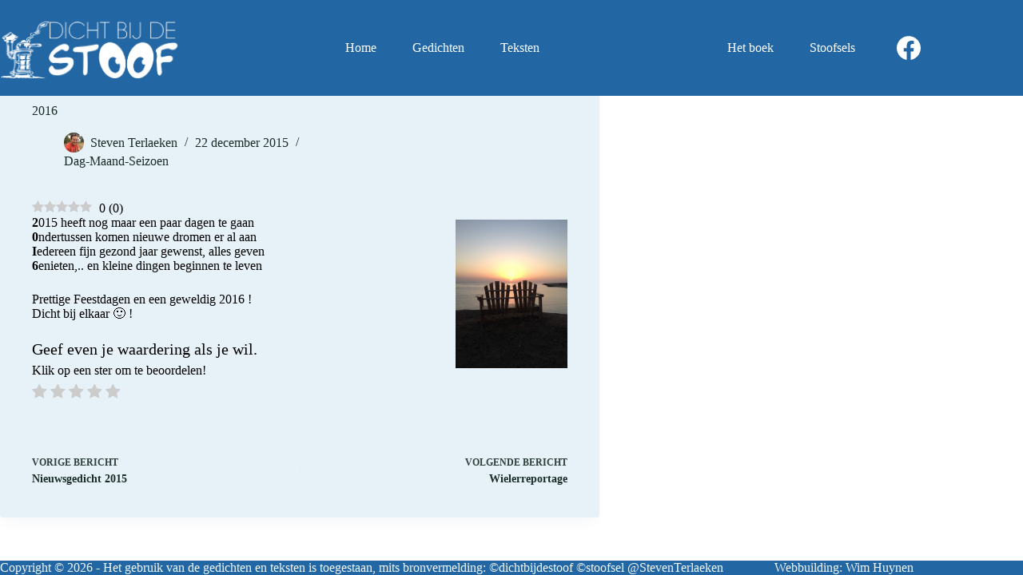

--- FILE ---
content_type: text/html; charset=UTF-8
request_url: https://www.dichtbijdestoof.be/dag-maand-seizoen/2016/
body_size: 13412
content:
<!doctype html>
<html lang="nl-NL" prefix="og: https://ogp.me/ns#">
<head>
	
	<meta charset="UTF-8">
	<meta name="viewport" content="width=device-width, initial-scale=1, maximum-scale=5, viewport-fit=cover">
	<link rel="profile" href="https://gmpg.org/xfn/11">

	<link rel="preload" href="https://www.dichtbijdestoof.be/wp-content/plugins/rate-my-post/public/css/fonts/ratemypost.ttf" type="font/ttf" as="font" crossorigin="anonymous">
<!-- Search Engine Optimization door Rank Math - https://rankmath.com/ -->
<title>2016 - Dicht bij de Stoof</title>
<meta name="description" content="2015 heeft nog maar een paar dagen te gaan 0ndertussen komen nieuwe dromen er al aan Iedereen fijn gezond jaar gewenst, alles geven 6enieten,.. en kleine"/>
<meta name="robots" content="follow, index, max-snippet:-1, max-video-preview:-1, max-image-preview:large"/>
<link rel="canonical" href="https://www.dichtbijdestoof.be/dag-maand-seizoen/2016/" />
<meta property="og:locale" content="nl_NL" />
<meta property="og:type" content="article" />
<meta property="og:title" content="2016 - Dicht bij de Stoof" />
<meta property="og:description" content="2015 heeft nog maar een paar dagen te gaan 0ndertussen komen nieuwe dromen er al aan Iedereen fijn gezond jaar gewenst, alles geven 6enieten,.. en kleine" />
<meta property="og:url" content="https://www.dichtbijdestoof.be/dag-maand-seizoen/2016/" />
<meta property="og:site_name" content="Dicht bij de Stoof" />
<meta property="article:author" content="https://www.facebook.com/steven.terlaeken" />
<meta property="article:section" content="Dag-Maand-Seizoen" />
<meta property="og:updated_time" content="2016-04-18T09:57:17+02:00" />
<meta property="og:image" content="https://www.dichtbijdestoof.be/wp-content/uploads/2015/12/IMG_3230.jpg" />
<meta property="og:image:secure_url" content="https://www.dichtbijdestoof.be/wp-content/uploads/2015/12/IMG_3230.jpg" />
<meta property="og:image:width" content="480" />
<meta property="og:image:height" content="640" />
<meta property="og:image:alt" content="2016" />
<meta property="og:image:type" content="image/jpeg" />
<meta property="article:published_time" content="2015-12-22T21:14:56+01:00" />
<meta property="article:modified_time" content="2016-04-18T09:57:17+02:00" />
<meta name="twitter:card" content="summary_large_image" />
<meta name="twitter:title" content="2016 - Dicht bij de Stoof" />
<meta name="twitter:description" content="2015 heeft nog maar een paar dagen te gaan 0ndertussen komen nieuwe dromen er al aan Iedereen fijn gezond jaar gewenst, alles geven 6enieten,.. en kleine" />
<meta name="twitter:image" content="https://www.dichtbijdestoof.be/wp-content/uploads/2015/12/IMG_3230.jpg" />
<meta name="twitter:label1" content="Geschreven door" />
<meta name="twitter:data1" content="Steven Terlaeken" />
<meta name="twitter:label2" content="Tijd om te lezen" />
<meta name="twitter:data2" content="Minder dan een minuut" />
<script type="application/ld+json" class="rank-math-schema">{"@context":"https://schema.org","@graph":[{"@type":["Person","Organization"],"@id":"https://www.dichtbijdestoof.be/#person","name":"Dicht bij de Stoof","logo":{"@type":"ImageObject","@id":"https://www.dichtbijdestoof.be/#logo","url":"https://www.dichtbijdestoof.be/wp-content/uploads/2015/06/cropped-dichtbijdestoof2.jpg","contentUrl":"https://www.dichtbijdestoof.be/wp-content/uploads/2015/06/cropped-dichtbijdestoof2.jpg","caption":"Dicht bij de Stoof","inLanguage":"nl-NL","width":"1920","height":"1652"},"image":{"@type":"ImageObject","@id":"https://www.dichtbijdestoof.be/#logo","url":"https://www.dichtbijdestoof.be/wp-content/uploads/2015/06/cropped-dichtbijdestoof2.jpg","contentUrl":"https://www.dichtbijdestoof.be/wp-content/uploads/2015/06/cropped-dichtbijdestoof2.jpg","caption":"Dicht bij de Stoof","inLanguage":"nl-NL","width":"1920","height":"1652"}},{"@type":"WebSite","@id":"https://www.dichtbijdestoof.be/#website","url":"https://www.dichtbijdestoof.be","name":"Dicht bij de Stoof","publisher":{"@id":"https://www.dichtbijdestoof.be/#person"},"inLanguage":"nl-NL"},{"@type":"ImageObject","@id":"https://www.dichtbijdestoof.be/wp-content/uploads/2015/12/IMG_3230-225x300.jpg","url":"https://www.dichtbijdestoof.be/wp-content/uploads/2015/12/IMG_3230-225x300.jpg","width":"200","height":"200","inLanguage":"nl-NL"},{"@type":"BreadcrumbList","@id":"https://www.dichtbijdestoof.be/dag-maand-seizoen/2016/#breadcrumb","itemListElement":[{"@type":"ListItem","position":"1","item":{"@id":"https://www.dichtbijdestoof.be","name":"Home"}},{"@type":"ListItem","position":"2","item":{"@id":"https://www.dichtbijdestoof.be/category/dag-maand-seizoen/","name":"Dag-Maand-Seizoen"}},{"@type":"ListItem","position":"3","item":{"@id":"https://www.dichtbijdestoof.be/dag-maand-seizoen/2016/","name":"2016"}}]},{"@type":"WebPage","@id":"https://www.dichtbijdestoof.be/dag-maand-seizoen/2016/#webpage","url":"https://www.dichtbijdestoof.be/dag-maand-seizoen/2016/","name":"2016 - Dicht bij de Stoof","datePublished":"2015-12-22T21:14:56+01:00","dateModified":"2016-04-18T09:57:17+02:00","isPartOf":{"@id":"https://www.dichtbijdestoof.be/#website"},"primaryImageOfPage":{"@id":"https://www.dichtbijdestoof.be/wp-content/uploads/2015/12/IMG_3230-225x300.jpg"},"inLanguage":"nl-NL","breadcrumb":{"@id":"https://www.dichtbijdestoof.be/dag-maand-seizoen/2016/#breadcrumb"}},{"@type":"Person","@id":"https://www.dichtbijdestoof.be/dag-maand-seizoen/2016/#author","name":"Steven Terlaeken","image":{"@type":"ImageObject","@id":"https://secure.gravatar.com/avatar/e7af7b504796c7aef8ac896e7f8eb08e9c0f1fca4e4936a657487b8a0fe3f277?s=96&amp;d=mm&amp;r=g","url":"https://secure.gravatar.com/avatar/e7af7b504796c7aef8ac896e7f8eb08e9c0f1fca4e4936a657487b8a0fe3f277?s=96&amp;d=mm&amp;r=g","caption":"Steven Terlaeken","inLanguage":"nl-NL"},"sameAs":["https://www.facebook.com/steven.terlaeken"]},{"@type":"BlogPosting","headline":"2016 - Dicht bij de Stoof","datePublished":"2015-12-22T21:14:56+01:00","dateModified":"2016-04-18T09:57:17+02:00","articleSection":"Dag-Maand-Seizoen","author":{"@id":"https://www.dichtbijdestoof.be/dag-maand-seizoen/2016/#author","name":"Steven Terlaeken"},"publisher":{"@id":"https://www.dichtbijdestoof.be/#person"},"description":"2015 heeft nog maar een paar dagen te gaan 0ndertussen komen nieuwe dromen er al aan Iedereen fijn gezond jaar gewenst, alles geven 6enieten,.. en kleine","name":"2016 - Dicht bij de Stoof","@id":"https://www.dichtbijdestoof.be/dag-maand-seizoen/2016/#richSnippet","isPartOf":{"@id":"https://www.dichtbijdestoof.be/dag-maand-seizoen/2016/#webpage"},"image":{"@id":"https://www.dichtbijdestoof.be/wp-content/uploads/2015/12/IMG_3230-225x300.jpg"},"inLanguage":"nl-NL","mainEntityOfPage":{"@id":"https://www.dichtbijdestoof.be/dag-maand-seizoen/2016/#webpage"}}]}</script>
<!-- /Rank Math WordPress SEO plugin -->

<link rel='dns-prefetch' href='//www.googletagmanager.com' />
<link rel="alternate" type="application/rss+xml" title="Dicht bij de Stoof &raquo; feed" href="https://www.dichtbijdestoof.be/feed/" />
<link rel="alternate" type="application/rss+xml" title="Dicht bij de Stoof &raquo; reacties feed" href="https://www.dichtbijdestoof.be/comments/feed/" />
<link rel="alternate" title="oEmbed (JSON)" type="application/json+oembed" href="https://www.dichtbijdestoof.be/wp-json/oembed/1.0/embed?url=https%3A%2F%2Fwww.dichtbijdestoof.be%2Fdag-maand-seizoen%2F2016%2F" />
<link rel="alternate" title="oEmbed (XML)" type="text/xml+oembed" href="https://www.dichtbijdestoof.be/wp-json/oembed/1.0/embed?url=https%3A%2F%2Fwww.dichtbijdestoof.be%2Fdag-maand-seizoen%2F2016%2F&#038;format=xml" />
<style id='wp-img-auto-sizes-contain-inline-css'>
img:is([sizes=auto i],[sizes^="auto," i]){contain-intrinsic-size:3000px 1500px}
/*# sourceURL=wp-img-auto-sizes-contain-inline-css */
</style>
<style id='global-styles-inline-css'>
:root{--wp--preset--aspect-ratio--square: 1;--wp--preset--aspect-ratio--4-3: 4/3;--wp--preset--aspect-ratio--3-4: 3/4;--wp--preset--aspect-ratio--3-2: 3/2;--wp--preset--aspect-ratio--2-3: 2/3;--wp--preset--aspect-ratio--16-9: 16/9;--wp--preset--aspect-ratio--9-16: 9/16;--wp--preset--color--black: #000000;--wp--preset--color--cyan-bluish-gray: #abb8c3;--wp--preset--color--white: #ffffff;--wp--preset--color--pale-pink: #f78da7;--wp--preset--color--vivid-red: #cf2e2e;--wp--preset--color--luminous-vivid-orange: #ff6900;--wp--preset--color--luminous-vivid-amber: #fcb900;--wp--preset--color--light-green-cyan: #7bdcb5;--wp--preset--color--vivid-green-cyan: #00d084;--wp--preset--color--pale-cyan-blue: #8ed1fc;--wp--preset--color--vivid-cyan-blue: #0693e3;--wp--preset--color--vivid-purple: #9b51e0;--wp--preset--color--palette-color-1: var(--theme-palette-color-1, #007f5f);--wp--preset--color--palette-color-2: var(--theme-palette-color-2, #55a630);--wp--preset--color--palette-color-3: var(--theme-palette-color-3, #365951);--wp--preset--color--palette-color-4: var(--theme-palette-color-4, #192c27);--wp--preset--color--palette-color-5: var(--theme-palette-color-5, #E6F0EE);--wp--preset--color--palette-color-6: var(--theme-palette-color-6, #F2F7F6);--wp--preset--color--palette-color-7: var(--theme-palette-color-7, #FBFCFC);--wp--preset--color--palette-color-8: var(--theme-palette-color-8, #ffffff);--wp--preset--gradient--vivid-cyan-blue-to-vivid-purple: linear-gradient(135deg,rgb(6,147,227) 0%,rgb(155,81,224) 100%);--wp--preset--gradient--light-green-cyan-to-vivid-green-cyan: linear-gradient(135deg,rgb(122,220,180) 0%,rgb(0,208,130) 100%);--wp--preset--gradient--luminous-vivid-amber-to-luminous-vivid-orange: linear-gradient(135deg,rgb(252,185,0) 0%,rgb(255,105,0) 100%);--wp--preset--gradient--luminous-vivid-orange-to-vivid-red: linear-gradient(135deg,rgb(255,105,0) 0%,rgb(207,46,46) 100%);--wp--preset--gradient--very-light-gray-to-cyan-bluish-gray: linear-gradient(135deg,rgb(238,238,238) 0%,rgb(169,184,195) 100%);--wp--preset--gradient--cool-to-warm-spectrum: linear-gradient(135deg,rgb(74,234,220) 0%,rgb(151,120,209) 20%,rgb(207,42,186) 40%,rgb(238,44,130) 60%,rgb(251,105,98) 80%,rgb(254,248,76) 100%);--wp--preset--gradient--blush-light-purple: linear-gradient(135deg,rgb(255,206,236) 0%,rgb(152,150,240) 100%);--wp--preset--gradient--blush-bordeaux: linear-gradient(135deg,rgb(254,205,165) 0%,rgb(254,45,45) 50%,rgb(107,0,62) 100%);--wp--preset--gradient--luminous-dusk: linear-gradient(135deg,rgb(255,203,112) 0%,rgb(199,81,192) 50%,rgb(65,88,208) 100%);--wp--preset--gradient--pale-ocean: linear-gradient(135deg,rgb(255,245,203) 0%,rgb(182,227,212) 50%,rgb(51,167,181) 100%);--wp--preset--gradient--electric-grass: linear-gradient(135deg,rgb(202,248,128) 0%,rgb(113,206,126) 100%);--wp--preset--gradient--midnight: linear-gradient(135deg,rgb(2,3,129) 0%,rgb(40,116,252) 100%);--wp--preset--gradient--juicy-peach: linear-gradient(to right, #ffecd2 0%, #fcb69f 100%);--wp--preset--gradient--young-passion: linear-gradient(to right, #ff8177 0%, #ff867a 0%, #ff8c7f 21%, #f99185 52%, #cf556c 78%, #b12a5b 100%);--wp--preset--gradient--true-sunset: linear-gradient(to right, #fa709a 0%, #fee140 100%);--wp--preset--gradient--morpheus-den: linear-gradient(to top, #30cfd0 0%, #330867 100%);--wp--preset--gradient--plum-plate: linear-gradient(135deg, #667eea 0%, #764ba2 100%);--wp--preset--gradient--aqua-splash: linear-gradient(15deg, #13547a 0%, #80d0c7 100%);--wp--preset--gradient--love-kiss: linear-gradient(to top, #ff0844 0%, #ffb199 100%);--wp--preset--gradient--new-retrowave: linear-gradient(to top, #3b41c5 0%, #a981bb 49%, #ffc8a9 100%);--wp--preset--gradient--plum-bath: linear-gradient(to top, #cc208e 0%, #6713d2 100%);--wp--preset--gradient--high-flight: linear-gradient(to right, #0acffe 0%, #495aff 100%);--wp--preset--gradient--teen-party: linear-gradient(-225deg, #FF057C 0%, #8D0B93 50%, #321575 100%);--wp--preset--gradient--fabled-sunset: linear-gradient(-225deg, #231557 0%, #44107A 29%, #FF1361 67%, #FFF800 100%);--wp--preset--gradient--arielle-smile: radial-gradient(circle 248px at center, #16d9e3 0%, #30c7ec 47%, #46aef7 100%);--wp--preset--gradient--itmeo-branding: linear-gradient(180deg, #2af598 0%, #009efd 100%);--wp--preset--gradient--deep-blue: linear-gradient(to right, #6a11cb 0%, #2575fc 100%);--wp--preset--gradient--strong-bliss: linear-gradient(to right, #f78ca0 0%, #f9748f 19%, #fd868c 60%, #fe9a8b 100%);--wp--preset--gradient--sweet-period: linear-gradient(to top, #3f51b1 0%, #5a55ae 13%, #7b5fac 25%, #8f6aae 38%, #a86aa4 50%, #cc6b8e 62%, #f18271 75%, #f3a469 87%, #f7c978 100%);--wp--preset--gradient--purple-division: linear-gradient(to top, #7028e4 0%, #e5b2ca 100%);--wp--preset--gradient--cold-evening: linear-gradient(to top, #0c3483 0%, #a2b6df 100%, #6b8cce 100%, #a2b6df 100%);--wp--preset--gradient--mountain-rock: linear-gradient(to right, #868f96 0%, #596164 100%);--wp--preset--gradient--desert-hump: linear-gradient(to top, #c79081 0%, #dfa579 100%);--wp--preset--gradient--ethernal-constance: linear-gradient(to top, #09203f 0%, #537895 100%);--wp--preset--gradient--happy-memories: linear-gradient(-60deg, #ff5858 0%, #f09819 100%);--wp--preset--gradient--grown-early: linear-gradient(to top, #0ba360 0%, #3cba92 100%);--wp--preset--gradient--morning-salad: linear-gradient(-225deg, #B7F8DB 0%, #50A7C2 100%);--wp--preset--gradient--night-call: linear-gradient(-225deg, #AC32E4 0%, #7918F2 48%, #4801FF 100%);--wp--preset--gradient--mind-crawl: linear-gradient(-225deg, #473B7B 0%, #3584A7 51%, #30D2BE 100%);--wp--preset--gradient--angel-care: linear-gradient(-225deg, #FFE29F 0%, #FFA99F 48%, #FF719A 100%);--wp--preset--gradient--juicy-cake: linear-gradient(to top, #e14fad 0%, #f9d423 100%);--wp--preset--gradient--rich-metal: linear-gradient(to right, #d7d2cc 0%, #304352 100%);--wp--preset--gradient--mole-hall: linear-gradient(-20deg, #616161 0%, #9bc5c3 100%);--wp--preset--gradient--cloudy-knoxville: linear-gradient(120deg, #fdfbfb 0%, #ebedee 100%);--wp--preset--gradient--soft-grass: linear-gradient(to top, #c1dfc4 0%, #deecdd 100%);--wp--preset--gradient--saint-petersburg: linear-gradient(135deg, #f5f7fa 0%, #c3cfe2 100%);--wp--preset--gradient--everlasting-sky: linear-gradient(135deg, #fdfcfb 0%, #e2d1c3 100%);--wp--preset--gradient--kind-steel: linear-gradient(-20deg, #e9defa 0%, #fbfcdb 100%);--wp--preset--gradient--over-sun: linear-gradient(60deg, #abecd6 0%, #fbed96 100%);--wp--preset--gradient--premium-white: linear-gradient(to top, #d5d4d0 0%, #d5d4d0 1%, #eeeeec 31%, #efeeec 75%, #e9e9e7 100%);--wp--preset--gradient--clean-mirror: linear-gradient(45deg, #93a5cf 0%, #e4efe9 100%);--wp--preset--gradient--wild-apple: linear-gradient(to top, #d299c2 0%, #fef9d7 100%);--wp--preset--gradient--snow-again: linear-gradient(to top, #e6e9f0 0%, #eef1f5 100%);--wp--preset--gradient--confident-cloud: linear-gradient(to top, #dad4ec 0%, #dad4ec 1%, #f3e7e9 100%);--wp--preset--gradient--glass-water: linear-gradient(to top, #dfe9f3 0%, white 100%);--wp--preset--gradient--perfect-white: linear-gradient(-225deg, #E3FDF5 0%, #FFE6FA 100%);--wp--preset--font-size--small: 13px;--wp--preset--font-size--medium: 20px;--wp--preset--font-size--large: clamp(22px, 1.375rem + ((1vw - 3.2px) * 0.625), 30px);--wp--preset--font-size--x-large: clamp(30px, 1.875rem + ((1vw - 3.2px) * 1.563), 50px);--wp--preset--font-size--xx-large: clamp(45px, 2.813rem + ((1vw - 3.2px) * 2.734), 80px);--wp--preset--spacing--20: 0.44rem;--wp--preset--spacing--30: 0.67rem;--wp--preset--spacing--40: 1rem;--wp--preset--spacing--50: 1.5rem;--wp--preset--spacing--60: 2.25rem;--wp--preset--spacing--70: 3.38rem;--wp--preset--spacing--80: 5.06rem;--wp--preset--shadow--natural: 6px 6px 9px rgba(0, 0, 0, 0.2);--wp--preset--shadow--deep: 12px 12px 50px rgba(0, 0, 0, 0.4);--wp--preset--shadow--sharp: 6px 6px 0px rgba(0, 0, 0, 0.2);--wp--preset--shadow--outlined: 6px 6px 0px -3px rgb(255, 255, 255), 6px 6px rgb(0, 0, 0);--wp--preset--shadow--crisp: 6px 6px 0px rgb(0, 0, 0);}:root { --wp--style--global--content-size: var(--theme-block-max-width);--wp--style--global--wide-size: var(--theme-block-wide-max-width); }:where(body) { margin: 0; }.wp-site-blocks > .alignleft { float: left; margin-right: 2em; }.wp-site-blocks > .alignright { float: right; margin-left: 2em; }.wp-site-blocks > .aligncenter { justify-content: center; margin-left: auto; margin-right: auto; }:where(.wp-site-blocks) > * { margin-block-start: var(--theme-content-spacing); margin-block-end: 0; }:where(.wp-site-blocks) > :first-child { margin-block-start: 0; }:where(.wp-site-blocks) > :last-child { margin-block-end: 0; }:root { --wp--style--block-gap: var(--theme-content-spacing); }:root :where(.is-layout-flow) > :first-child{margin-block-start: 0;}:root :where(.is-layout-flow) > :last-child{margin-block-end: 0;}:root :where(.is-layout-flow) > *{margin-block-start: var(--theme-content-spacing);margin-block-end: 0;}:root :where(.is-layout-constrained) > :first-child{margin-block-start: 0;}:root :where(.is-layout-constrained) > :last-child{margin-block-end: 0;}:root :where(.is-layout-constrained) > *{margin-block-start: var(--theme-content-spacing);margin-block-end: 0;}:root :where(.is-layout-flex){gap: var(--theme-content-spacing);}:root :where(.is-layout-grid){gap: var(--theme-content-spacing);}.is-layout-flow > .alignleft{float: left;margin-inline-start: 0;margin-inline-end: 2em;}.is-layout-flow > .alignright{float: right;margin-inline-start: 2em;margin-inline-end: 0;}.is-layout-flow > .aligncenter{margin-left: auto !important;margin-right: auto !important;}.is-layout-constrained > .alignleft{float: left;margin-inline-start: 0;margin-inline-end: 2em;}.is-layout-constrained > .alignright{float: right;margin-inline-start: 2em;margin-inline-end: 0;}.is-layout-constrained > .aligncenter{margin-left: auto !important;margin-right: auto !important;}.is-layout-constrained > :where(:not(.alignleft):not(.alignright):not(.alignfull)){max-width: var(--wp--style--global--content-size);margin-left: auto !important;margin-right: auto !important;}.is-layout-constrained > .alignwide{max-width: var(--wp--style--global--wide-size);}body .is-layout-flex{display: flex;}.is-layout-flex{flex-wrap: wrap;align-items: center;}.is-layout-flex > :is(*, div){margin: 0;}body .is-layout-grid{display: grid;}.is-layout-grid > :is(*, div){margin: 0;}body{padding-top: 0px;padding-right: 0px;padding-bottom: 0px;padding-left: 0px;}:root :where(.wp-element-button, .wp-block-button__link){font-style: inherit;font-weight: inherit;letter-spacing: inherit;text-transform: inherit;}.has-black-color{color: var(--wp--preset--color--black) !important;}.has-cyan-bluish-gray-color{color: var(--wp--preset--color--cyan-bluish-gray) !important;}.has-white-color{color: var(--wp--preset--color--white) !important;}.has-pale-pink-color{color: var(--wp--preset--color--pale-pink) !important;}.has-vivid-red-color{color: var(--wp--preset--color--vivid-red) !important;}.has-luminous-vivid-orange-color{color: var(--wp--preset--color--luminous-vivid-orange) !important;}.has-luminous-vivid-amber-color{color: var(--wp--preset--color--luminous-vivid-amber) !important;}.has-light-green-cyan-color{color: var(--wp--preset--color--light-green-cyan) !important;}.has-vivid-green-cyan-color{color: var(--wp--preset--color--vivid-green-cyan) !important;}.has-pale-cyan-blue-color{color: var(--wp--preset--color--pale-cyan-blue) !important;}.has-vivid-cyan-blue-color{color: var(--wp--preset--color--vivid-cyan-blue) !important;}.has-vivid-purple-color{color: var(--wp--preset--color--vivid-purple) !important;}.has-palette-color-1-color{color: var(--wp--preset--color--palette-color-1) !important;}.has-palette-color-2-color{color: var(--wp--preset--color--palette-color-2) !important;}.has-palette-color-3-color{color: var(--wp--preset--color--palette-color-3) !important;}.has-palette-color-4-color{color: var(--wp--preset--color--palette-color-4) !important;}.has-palette-color-5-color{color: var(--wp--preset--color--palette-color-5) !important;}.has-palette-color-6-color{color: var(--wp--preset--color--palette-color-6) !important;}.has-palette-color-7-color{color: var(--wp--preset--color--palette-color-7) !important;}.has-palette-color-8-color{color: var(--wp--preset--color--palette-color-8) !important;}.has-black-background-color{background-color: var(--wp--preset--color--black) !important;}.has-cyan-bluish-gray-background-color{background-color: var(--wp--preset--color--cyan-bluish-gray) !important;}.has-white-background-color{background-color: var(--wp--preset--color--white) !important;}.has-pale-pink-background-color{background-color: var(--wp--preset--color--pale-pink) !important;}.has-vivid-red-background-color{background-color: var(--wp--preset--color--vivid-red) !important;}.has-luminous-vivid-orange-background-color{background-color: var(--wp--preset--color--luminous-vivid-orange) !important;}.has-luminous-vivid-amber-background-color{background-color: var(--wp--preset--color--luminous-vivid-amber) !important;}.has-light-green-cyan-background-color{background-color: var(--wp--preset--color--light-green-cyan) !important;}.has-vivid-green-cyan-background-color{background-color: var(--wp--preset--color--vivid-green-cyan) !important;}.has-pale-cyan-blue-background-color{background-color: var(--wp--preset--color--pale-cyan-blue) !important;}.has-vivid-cyan-blue-background-color{background-color: var(--wp--preset--color--vivid-cyan-blue) !important;}.has-vivid-purple-background-color{background-color: var(--wp--preset--color--vivid-purple) !important;}.has-palette-color-1-background-color{background-color: var(--wp--preset--color--palette-color-1) !important;}.has-palette-color-2-background-color{background-color: var(--wp--preset--color--palette-color-2) !important;}.has-palette-color-3-background-color{background-color: var(--wp--preset--color--palette-color-3) !important;}.has-palette-color-4-background-color{background-color: var(--wp--preset--color--palette-color-4) !important;}.has-palette-color-5-background-color{background-color: var(--wp--preset--color--palette-color-5) !important;}.has-palette-color-6-background-color{background-color: var(--wp--preset--color--palette-color-6) !important;}.has-palette-color-7-background-color{background-color: var(--wp--preset--color--palette-color-7) !important;}.has-palette-color-8-background-color{background-color: var(--wp--preset--color--palette-color-8) !important;}.has-black-border-color{border-color: var(--wp--preset--color--black) !important;}.has-cyan-bluish-gray-border-color{border-color: var(--wp--preset--color--cyan-bluish-gray) !important;}.has-white-border-color{border-color: var(--wp--preset--color--white) !important;}.has-pale-pink-border-color{border-color: var(--wp--preset--color--pale-pink) !important;}.has-vivid-red-border-color{border-color: var(--wp--preset--color--vivid-red) !important;}.has-luminous-vivid-orange-border-color{border-color: var(--wp--preset--color--luminous-vivid-orange) !important;}.has-luminous-vivid-amber-border-color{border-color: var(--wp--preset--color--luminous-vivid-amber) !important;}.has-light-green-cyan-border-color{border-color: var(--wp--preset--color--light-green-cyan) !important;}.has-vivid-green-cyan-border-color{border-color: var(--wp--preset--color--vivid-green-cyan) !important;}.has-pale-cyan-blue-border-color{border-color: var(--wp--preset--color--pale-cyan-blue) !important;}.has-vivid-cyan-blue-border-color{border-color: var(--wp--preset--color--vivid-cyan-blue) !important;}.has-vivid-purple-border-color{border-color: var(--wp--preset--color--vivid-purple) !important;}.has-palette-color-1-border-color{border-color: var(--wp--preset--color--palette-color-1) !important;}.has-palette-color-2-border-color{border-color: var(--wp--preset--color--palette-color-2) !important;}.has-palette-color-3-border-color{border-color: var(--wp--preset--color--palette-color-3) !important;}.has-palette-color-4-border-color{border-color: var(--wp--preset--color--palette-color-4) !important;}.has-palette-color-5-border-color{border-color: var(--wp--preset--color--palette-color-5) !important;}.has-palette-color-6-border-color{border-color: var(--wp--preset--color--palette-color-6) !important;}.has-palette-color-7-border-color{border-color: var(--wp--preset--color--palette-color-7) !important;}.has-palette-color-8-border-color{border-color: var(--wp--preset--color--palette-color-8) !important;}.has-vivid-cyan-blue-to-vivid-purple-gradient-background{background: var(--wp--preset--gradient--vivid-cyan-blue-to-vivid-purple) !important;}.has-light-green-cyan-to-vivid-green-cyan-gradient-background{background: var(--wp--preset--gradient--light-green-cyan-to-vivid-green-cyan) !important;}.has-luminous-vivid-amber-to-luminous-vivid-orange-gradient-background{background: var(--wp--preset--gradient--luminous-vivid-amber-to-luminous-vivid-orange) !important;}.has-luminous-vivid-orange-to-vivid-red-gradient-background{background: var(--wp--preset--gradient--luminous-vivid-orange-to-vivid-red) !important;}.has-very-light-gray-to-cyan-bluish-gray-gradient-background{background: var(--wp--preset--gradient--very-light-gray-to-cyan-bluish-gray) !important;}.has-cool-to-warm-spectrum-gradient-background{background: var(--wp--preset--gradient--cool-to-warm-spectrum) !important;}.has-blush-light-purple-gradient-background{background: var(--wp--preset--gradient--blush-light-purple) !important;}.has-blush-bordeaux-gradient-background{background: var(--wp--preset--gradient--blush-bordeaux) !important;}.has-luminous-dusk-gradient-background{background: var(--wp--preset--gradient--luminous-dusk) !important;}.has-pale-ocean-gradient-background{background: var(--wp--preset--gradient--pale-ocean) !important;}.has-electric-grass-gradient-background{background: var(--wp--preset--gradient--electric-grass) !important;}.has-midnight-gradient-background{background: var(--wp--preset--gradient--midnight) !important;}.has-juicy-peach-gradient-background{background: var(--wp--preset--gradient--juicy-peach) !important;}.has-young-passion-gradient-background{background: var(--wp--preset--gradient--young-passion) !important;}.has-true-sunset-gradient-background{background: var(--wp--preset--gradient--true-sunset) !important;}.has-morpheus-den-gradient-background{background: var(--wp--preset--gradient--morpheus-den) !important;}.has-plum-plate-gradient-background{background: var(--wp--preset--gradient--plum-plate) !important;}.has-aqua-splash-gradient-background{background: var(--wp--preset--gradient--aqua-splash) !important;}.has-love-kiss-gradient-background{background: var(--wp--preset--gradient--love-kiss) !important;}.has-new-retrowave-gradient-background{background: var(--wp--preset--gradient--new-retrowave) !important;}.has-plum-bath-gradient-background{background: var(--wp--preset--gradient--plum-bath) !important;}.has-high-flight-gradient-background{background: var(--wp--preset--gradient--high-flight) !important;}.has-teen-party-gradient-background{background: var(--wp--preset--gradient--teen-party) !important;}.has-fabled-sunset-gradient-background{background: var(--wp--preset--gradient--fabled-sunset) !important;}.has-arielle-smile-gradient-background{background: var(--wp--preset--gradient--arielle-smile) !important;}.has-itmeo-branding-gradient-background{background: var(--wp--preset--gradient--itmeo-branding) !important;}.has-deep-blue-gradient-background{background: var(--wp--preset--gradient--deep-blue) !important;}.has-strong-bliss-gradient-background{background: var(--wp--preset--gradient--strong-bliss) !important;}.has-sweet-period-gradient-background{background: var(--wp--preset--gradient--sweet-period) !important;}.has-purple-division-gradient-background{background: var(--wp--preset--gradient--purple-division) !important;}.has-cold-evening-gradient-background{background: var(--wp--preset--gradient--cold-evening) !important;}.has-mountain-rock-gradient-background{background: var(--wp--preset--gradient--mountain-rock) !important;}.has-desert-hump-gradient-background{background: var(--wp--preset--gradient--desert-hump) !important;}.has-ethernal-constance-gradient-background{background: var(--wp--preset--gradient--ethernal-constance) !important;}.has-happy-memories-gradient-background{background: var(--wp--preset--gradient--happy-memories) !important;}.has-grown-early-gradient-background{background: var(--wp--preset--gradient--grown-early) !important;}.has-morning-salad-gradient-background{background: var(--wp--preset--gradient--morning-salad) !important;}.has-night-call-gradient-background{background: var(--wp--preset--gradient--night-call) !important;}.has-mind-crawl-gradient-background{background: var(--wp--preset--gradient--mind-crawl) !important;}.has-angel-care-gradient-background{background: var(--wp--preset--gradient--angel-care) !important;}.has-juicy-cake-gradient-background{background: var(--wp--preset--gradient--juicy-cake) !important;}.has-rich-metal-gradient-background{background: var(--wp--preset--gradient--rich-metal) !important;}.has-mole-hall-gradient-background{background: var(--wp--preset--gradient--mole-hall) !important;}.has-cloudy-knoxville-gradient-background{background: var(--wp--preset--gradient--cloudy-knoxville) !important;}.has-soft-grass-gradient-background{background: var(--wp--preset--gradient--soft-grass) !important;}.has-saint-petersburg-gradient-background{background: var(--wp--preset--gradient--saint-petersburg) !important;}.has-everlasting-sky-gradient-background{background: var(--wp--preset--gradient--everlasting-sky) !important;}.has-kind-steel-gradient-background{background: var(--wp--preset--gradient--kind-steel) !important;}.has-over-sun-gradient-background{background: var(--wp--preset--gradient--over-sun) !important;}.has-premium-white-gradient-background{background: var(--wp--preset--gradient--premium-white) !important;}.has-clean-mirror-gradient-background{background: var(--wp--preset--gradient--clean-mirror) !important;}.has-wild-apple-gradient-background{background: var(--wp--preset--gradient--wild-apple) !important;}.has-snow-again-gradient-background{background: var(--wp--preset--gradient--snow-again) !important;}.has-confident-cloud-gradient-background{background: var(--wp--preset--gradient--confident-cloud) !important;}.has-glass-water-gradient-background{background: var(--wp--preset--gradient--glass-water) !important;}.has-perfect-white-gradient-background{background: var(--wp--preset--gradient--perfect-white) !important;}.has-small-font-size{font-size: var(--wp--preset--font-size--small) !important;}.has-medium-font-size{font-size: var(--wp--preset--font-size--medium) !important;}.has-large-font-size{font-size: var(--wp--preset--font-size--large) !important;}.has-x-large-font-size{font-size: var(--wp--preset--font-size--x-large) !important;}.has-xx-large-font-size{font-size: var(--wp--preset--font-size--xx-large) !important;}
:root :where(.wp-block-pullquote){font-size: clamp(0.984em, 0.984rem + ((1vw - 0.2em) * 0.645), 1.5em);line-height: 1.6;}
/*# sourceURL=global-styles-inline-css */
</style>
<link rel='stylesheet' id='wpo_min-header-0-css' href='https://www.dichtbijdestoof.be/wp-content/cache/wpo-minify/1768605893/assets/wpo-minify-header-4e534e94.min.css' media='all' />

<!-- Google tag (gtag.js) snippet toegevoegd door Site Kit -->
<!-- Google Analytics snippet toegevoegd door Site Kit -->
<script src="https://www.googletagmanager.com/gtag/js?id=GT-PBNXJBR5" id="google_gtagjs-js" async></script>
<script id="google_gtagjs-js-after">
window.dataLayer = window.dataLayer || [];function gtag(){dataLayer.push(arguments);}
gtag("set","linker",{"domains":["www.dichtbijdestoof.be"]});
gtag("js", new Date());
gtag("set", "developer_id.dZTNiMT", true);
gtag("config", "GT-PBNXJBR5");
 window._googlesitekit = window._googlesitekit || {}; window._googlesitekit.throttledEvents = []; window._googlesitekit.gtagEvent = (name, data) => { var key = JSON.stringify( { name, data } ); if ( !! window._googlesitekit.throttledEvents[ key ] ) { return; } window._googlesitekit.throttledEvents[ key ] = true; setTimeout( () => { delete window._googlesitekit.throttledEvents[ key ]; }, 5 ); gtag( "event", name, { ...data, event_source: "site-kit" } ); }; 
//# sourceURL=google_gtagjs-js-after
</script>
<link rel="https://api.w.org/" href="https://www.dichtbijdestoof.be/wp-json/" /><link rel="alternate" title="JSON" type="application/json" href="https://www.dichtbijdestoof.be/wp-json/wp/v2/posts/1201" /><meta name="generator" content="Site Kit by Google 1.170.0" /><style>[class*=" icon-oc-"],[class^=icon-oc-]{speak:none;font-style:normal;font-weight:400;font-variant:normal;text-transform:none;line-height:1;-webkit-font-smoothing:antialiased;-moz-osx-font-smoothing:grayscale}.icon-oc-one-com-white-32px-fill:before{content:"901"}.icon-oc-one-com:before{content:"900"}#one-com-icon,.toplevel_page_onecom-wp .wp-menu-image{speak:none;display:flex;align-items:center;justify-content:center;text-transform:none;line-height:1;-webkit-font-smoothing:antialiased;-moz-osx-font-smoothing:grayscale}.onecom-wp-admin-bar-item>a,.toplevel_page_onecom-wp>.wp-menu-name{font-size:16px;font-weight:400;line-height:1}.toplevel_page_onecom-wp>.wp-menu-name img{width:69px;height:9px;}.wp-submenu-wrap.wp-submenu>.wp-submenu-head>img{width:88px;height:auto}.onecom-wp-admin-bar-item>a img{height:7px!important}.onecom-wp-admin-bar-item>a img,.toplevel_page_onecom-wp>.wp-menu-name img{opacity:.8}.onecom-wp-admin-bar-item.hover>a img,.toplevel_page_onecom-wp.wp-has-current-submenu>.wp-menu-name img,li.opensub>a.toplevel_page_onecom-wp>.wp-menu-name img{opacity:1}#one-com-icon:before,.onecom-wp-admin-bar-item>a:before,.toplevel_page_onecom-wp>.wp-menu-image:before{content:'';position:static!important;background-color:rgba(240,245,250,.4);border-radius:102px;width:18px;height:18px;padding:0!important}.onecom-wp-admin-bar-item>a:before{width:14px;height:14px}.onecom-wp-admin-bar-item.hover>a:before,.toplevel_page_onecom-wp.opensub>a>.wp-menu-image:before,.toplevel_page_onecom-wp.wp-has-current-submenu>.wp-menu-image:before{background-color:#76b82a}.onecom-wp-admin-bar-item>a{display:inline-flex!important;align-items:center;justify-content:center}#one-com-logo-wrapper{font-size:4em}#one-com-icon{vertical-align:middle}.imagify-welcome{display:none !important;}</style><noscript><link rel='stylesheet' href='https://www.dichtbijdestoof.be/wp-content/themes/blocksy/static/bundle/no-scripts.min.css' type='text/css'></noscript>
<style id="ct-main-styles-inline-css">[data-header*="type-1"] {--has-transparent-header:1;}</style>
<meta name="generator" content="Elementor 3.34.1; features: e_font_icon_svg, additional_custom_breakpoints; settings: css_print_method-external, google_font-enabled, font_display-swap">
			<style>
				.e-con.e-parent:nth-of-type(n+4):not(.e-lazyloaded):not(.e-no-lazyload),
				.e-con.e-parent:nth-of-type(n+4):not(.e-lazyloaded):not(.e-no-lazyload) * {
					background-image: none !important;
				}
				@media screen and (max-height: 1024px) {
					.e-con.e-parent:nth-of-type(n+3):not(.e-lazyloaded):not(.e-no-lazyload),
					.e-con.e-parent:nth-of-type(n+3):not(.e-lazyloaded):not(.e-no-lazyload) * {
						background-image: none !important;
					}
				}
				@media screen and (max-height: 640px) {
					.e-con.e-parent:nth-of-type(n+2):not(.e-lazyloaded):not(.e-no-lazyload),
					.e-con.e-parent:nth-of-type(n+2):not(.e-lazyloaded):not(.e-no-lazyload) * {
						background-image: none !important;
					}
				}
			</style>
			<link rel="icon" href="https://www.dichtbijdestoof.be/wp-content/uploads/2025/08/cropped-favicon-32x32.webp" sizes="32x32" />
<link rel="icon" href="https://www.dichtbijdestoof.be/wp-content/uploads/2025/08/cropped-favicon-192x192.webp" sizes="192x192" />
<link rel="apple-touch-icon" href="https://www.dichtbijdestoof.be/wp-content/uploads/2025/08/cropped-favicon-180x180.webp" />
<meta name="msapplication-TileImage" content="https://www.dichtbijdestoof.be/wp-content/uploads/2025/08/cropped-favicon-270x270.webp" />
		<style id="wp-custom-css">
			/* Stijl voor smartphones (breedte kleiner dan 768px) */ 
@media (max-width: 767px) { 
font-size: 14px;
}

/* link van de header van de posts verwijderen */
.wp-show-posts-entry-header {
    pointer-events: none;
    cursor: default;
    text-decoration: none;
    color: inherit; /* Optioneel: behoudt de oorspronkelijke tekstkleur */
}

/* tekstkleur van de posts aanpassen naar zwart */
.wp-show-posts-entry-content {
  color: #000000;
}

/* actieve pagina van de blog een kleur geven */
.page-numbers.current {
  color: #ba4747;
	font-weight: bold;
}
.wp-block-search__label {
  color: #000000;
}

.wp-block-latest-posts__list.has-link-color.has-text-color.has-palette-color-4-color.has-background.has-palette-color-8-background-color.wp-block-latest-posts.has-small-font-size.wp-elements-e79e91c1520eb0d7af35ca67d0920c59 {
  padding: 11px;
}

.wp-block-search__button-outside.wp-block-search__text-button.wp-block-search {
  background-color: #ffffff;
  padding: 5px;
}

#wp-block-categories-1.postform {
  color: #000000;
  background-color: #ffffff;
}

.wp-block-archives__label {
  color: #000000;
}

#wp-block-archives-2 {
  color: #000000;
  background-color: #ffffff;
}
/*
article>.entry-content>* {
  color: #000000;
  width: 75%;
}
*/
.comment-form {
  color: #000000;
}

.entry-content {
  color: #000000;
}

.entry-header {
  margin-top: 90px;
	width: 75%;
}

.hero-section {
  margin-top: 90px;
	width: 75%;
}
button.rmp-rating-widget__submit-btn.rmp-btn {
    background-color: #2267A4;
    color: #FFFFFF;
}
button.rmp-rating-widget__submit-btn.rmp-btn:hover {
    background-color: #55A630;
    color: #FFFFFF;
}
.ct-term-4 {
  color: #000000;
}

.ct-menu-link {
  margin-right: 23px;
}

.menu .ct-menu-link {
  margin-right: 14px;
}

.menu>li>.ct-menu-link {
  margin-right: 20px;
}

#menu-item-6816.menu-item.menu-item-type-post_type.menu-item-object-page.menu-item-6816 {
  margin-right: 190px;
}
#wp-block-search__input-1.wp-block-search__input {
  background-color: #ffffff;
}		</style>
			</head>


<body data-rsssl=1 class="wp-singular post-template-default single single-post postid-1201 single-format-standard wp-custom-logo wp-embed-responsive wp-theme-blocksy elementor-default elementor-kit-6203 ct-elementor-default-template" data-link="type-2" data-prefix="single_blog_post" data-header="type-1:sticky" data-footer="type-1" itemscope="itemscope" itemtype="https://schema.org/Blog">

<a class="skip-link screen-reader-text" href="#main">Ga naar de inhoud</a><div class="ct-drawer-canvas" data-location="start"><div id="offcanvas" class="ct-panel ct-header" data-behaviour="right-side" role="dialog" aria-label="Offcanvas modal" inert=""><div class="ct-panel-inner">
		<div class="ct-panel-actions">
			
			<button class="ct-toggle-close" data-type="type-1" aria-label="Sluit lade">
				<svg class="ct-icon" width="12" height="12" viewBox="0 0 15 15"><path d="M1 15a1 1 0 01-.71-.29 1 1 0 010-1.41l5.8-5.8-5.8-5.8A1 1 0 011.7.29l5.8 5.8 5.8-5.8a1 1 0 011.41 1.41l-5.8 5.8 5.8 5.8a1 1 0 01-1.41 1.41l-5.8-5.8-5.8 5.8A1 1 0 011 15z"/></svg>
			</button>
		</div>
		<div class="ct-panel-content" data-device="desktop"><div class="ct-panel-content-inner"></div></div><div class="ct-panel-content" data-device="mobile"><div class="ct-panel-content-inner">
<nav
	class="mobile-menu menu-container"
	data-id="mobile-menu" data-interaction="click" data-toggle-type="type-1" data-submenu-dots="yes"	aria-label="Hoofdmenu">

	<ul id="menu-hoofdmenu-1" class=""><li class="menu-item menu-item-type-post_type menu-item-object-page menu-item-home menu-item-6814"><a href="https://www.dichtbijdestoof.be/" class="ct-menu-link">Home</a></li>
<li class="menu-item menu-item-type-post_type menu-item-object-page menu-item-6815"><a href="https://www.dichtbijdestoof.be/gedichten/" class="ct-menu-link">Gedichten</a></li>
<li class="menu-item menu-item-type-post_type menu-item-object-page menu-item-6816"><a href="https://www.dichtbijdestoof.be/teksten/" class="ct-menu-link">Teksten</a></li>
<li class="menu-item menu-item-type-custom menu-item-object-custom menu-item-7696"><a href="https://www.stoofstapt.be/winkel/" class="ct-menu-link">Het boek</a></li>
<li class="menu-item menu-item-type-post_type menu-item-object-page menu-item-7494"><a href="https://www.dichtbijdestoof.be/stoofsels/" class="ct-menu-link">Stoofsels</a></li>
</ul></nav>

</div></div></div></div></div>
<div id="main-container">
	<header id="header" class="ct-header" data-id="type-1" itemscope="" itemtype="https://schema.org/WPHeader"><div data-device="desktop" data-transparent=""><div class="ct-sticky-container"><div data-sticky="shrink"><div data-row="middle" data-column-set="2" data-transparent-row="yes"><div class="ct-container"><div data-column="start" data-placements="1"><div data-items="primary">
<div	class="site-branding"
	data-id="logo"		itemscope="itemscope" itemtype="https://schema.org/Organization">

			<a href="https://www.dichtbijdestoof.be/" class="site-logo-container" rel="home" itemprop="url" ><img fetchpriority="high" width="3700" height="1235" src="https://www.dichtbijdestoof.be/wp-content/uploads/2015/08/stoof1.png" class="sticky-logo" alt="Dicht bij de Stoof" decoding="async" srcset="https://www.dichtbijdestoof.be/wp-content/uploads/2015/08/stoof1.png 3700w, https://www.dichtbijdestoof.be/wp-content/uploads/2015/08/stoof1-300x100.png 300w, https://www.dichtbijdestoof.be/wp-content/uploads/2015/08/stoof1-1024x342.png 1024w, https://www.dichtbijdestoof.be/wp-content/uploads/2015/08/stoof1-830x277.png 830w, https://www.dichtbijdestoof.be/wp-content/uploads/2015/08/stoof1-550x184.png 550w, https://www.dichtbijdestoof.be/wp-content/uploads/2015/08/stoof1-230x77.png 230w" sizes="(max-width: 3700px) 100vw, 3700px" /><img width="3700" height="1235" src="https://www.dichtbijdestoof.be/wp-content/uploads/2015/08/stoof1.png" class="default-logo" alt="Dicht bij de Stoof" decoding="async" srcset="https://www.dichtbijdestoof.be/wp-content/uploads/2015/08/stoof1.png 3700w, https://www.dichtbijdestoof.be/wp-content/uploads/2015/08/stoof1-300x100.png 300w, https://www.dichtbijdestoof.be/wp-content/uploads/2015/08/stoof1-1024x342.png 1024w, https://www.dichtbijdestoof.be/wp-content/uploads/2015/08/stoof1-830x277.png 830w, https://www.dichtbijdestoof.be/wp-content/uploads/2015/08/stoof1-550x184.png 550w, https://www.dichtbijdestoof.be/wp-content/uploads/2015/08/stoof1-230x77.png 230w" sizes="(max-width: 3700px) 100vw, 3700px" /></a>	
	</div>

</div></div><div data-column="end" data-placements="1"><div data-items="primary">
<nav
	id="header-menu-1"
	class="header-menu-1 menu-container"
	data-id="menu" data-interaction="hover"	data-menu="type-2:default"
	data-dropdown="type-1:simple"		data-responsive="no"	itemscope="" itemtype="https://schema.org/SiteNavigationElement"	aria-label="Hoofdmenu">

	<ul id="menu-hoofdmenu" class="menu"><li id="menu-item-6814" class="menu-item menu-item-type-post_type menu-item-object-page menu-item-home menu-item-6814"><a href="https://www.dichtbijdestoof.be/" class="ct-menu-link">Home</a></li>
<li id="menu-item-6815" class="menu-item menu-item-type-post_type menu-item-object-page menu-item-6815"><a href="https://www.dichtbijdestoof.be/gedichten/" class="ct-menu-link">Gedichten</a></li>
<li id="menu-item-6816" class="menu-item menu-item-type-post_type menu-item-object-page menu-item-6816"><a href="https://www.dichtbijdestoof.be/teksten/" class="ct-menu-link">Teksten</a></li>
<li id="menu-item-7696" class="menu-item menu-item-type-custom menu-item-object-custom menu-item-7696"><a href="https://www.stoofstapt.be/winkel/" class="ct-menu-link">Het boek</a></li>
<li id="menu-item-7494" class="menu-item menu-item-type-post_type menu-item-object-page menu-item-7494"><a href="https://www.dichtbijdestoof.be/stoofsels/" class="ct-menu-link">Stoofsels</a></li>
</ul></nav>


<div
	class="ct-header-socials "
	data-id="socials">

	
		<div class="ct-social-box" data-color="custom" data-icon-size="custom" data-icons-type="simple" >
			
			
							
				<a href="https://www.facebook.com/profile.php?id=100081154853239&amp;fref=ts" data-network="facebook" aria-label="Facebook">
					<span class="ct-icon-container">
					<svg
					width="20px"
					height="20px"
					viewBox="0 0 20 20"
					aria-hidden="true">
						<path d="M20,10.1c0-5.5-4.5-10-10-10S0,4.5,0,10.1c0,5,3.7,9.1,8.4,9.9v-7H5.9v-2.9h2.5V7.9C8.4,5.4,9.9,4,12.2,4c1.1,0,2.2,0.2,2.2,0.2v2.5h-1.3c-1.2,0-1.6,0.8-1.6,1.6v1.9h2.8L13.9,13h-2.3v7C16.3,19.2,20,15.1,20,10.1z"/>
					</svg>
				</span>				</a>
			
			
					</div>

	
</div>
</div></div></div></div></div></div></div><div data-device="mobile" data-transparent=""><div class="ct-sticky-container"><div data-sticky="shrink"><div data-row="middle" data-column-set="2" data-transparent-row="yes"><div class="ct-container"><div data-column="start" data-placements="1"><div data-items="primary">
<div	class="site-branding"
	data-id="logo"		>

			<a href="https://www.dichtbijdestoof.be/" class="site-logo-container" rel="home" itemprop="url" ><img fetchpriority="high" width="3700" height="1235" src="https://www.dichtbijdestoof.be/wp-content/uploads/2015/08/stoof1.png" class="sticky-logo" alt="Dicht bij de Stoof" decoding="async" srcset="https://www.dichtbijdestoof.be/wp-content/uploads/2015/08/stoof1.png 3700w, https://www.dichtbijdestoof.be/wp-content/uploads/2015/08/stoof1-300x100.png 300w, https://www.dichtbijdestoof.be/wp-content/uploads/2015/08/stoof1-1024x342.png 1024w, https://www.dichtbijdestoof.be/wp-content/uploads/2015/08/stoof1-830x277.png 830w, https://www.dichtbijdestoof.be/wp-content/uploads/2015/08/stoof1-550x184.png 550w, https://www.dichtbijdestoof.be/wp-content/uploads/2015/08/stoof1-230x77.png 230w" sizes="(max-width: 3700px) 100vw, 3700px" /><img width="3700" height="1235" src="https://www.dichtbijdestoof.be/wp-content/uploads/2015/08/stoof1.png" class="default-logo" alt="Dicht bij de Stoof" decoding="async" srcset="https://www.dichtbijdestoof.be/wp-content/uploads/2015/08/stoof1.png 3700w, https://www.dichtbijdestoof.be/wp-content/uploads/2015/08/stoof1-300x100.png 300w, https://www.dichtbijdestoof.be/wp-content/uploads/2015/08/stoof1-1024x342.png 1024w, https://www.dichtbijdestoof.be/wp-content/uploads/2015/08/stoof1-830x277.png 830w, https://www.dichtbijdestoof.be/wp-content/uploads/2015/08/stoof1-550x184.png 550w, https://www.dichtbijdestoof.be/wp-content/uploads/2015/08/stoof1-230x77.png 230w" sizes="(max-width: 3700px) 100vw, 3700px" /></a>	
	</div>

</div></div><div data-column="end" data-placements="1"><div data-items="primary">
<button
	class="ct-header-trigger ct-toggle "
	data-toggle-panel="#offcanvas"
	aria-controls="offcanvas"
	data-design="simple"
	data-label="right"
	aria-label="Menu"
	data-id="trigger">

	<span class="ct-label ct-hidden-sm ct-hidden-md ct-hidden-lg" aria-hidden="true">Menu</span>

	<svg class="ct-icon" width="18" height="14" viewBox="0 0 18 14" data-type="type-1" aria-hidden="true">
		<rect y="0.00" width="18" height="1.7" rx="1"/>
		<rect y="6.15" width="18" height="1.7" rx="1"/>
		<rect y="12.3" width="18" height="1.7" rx="1"/>
	</svg></button>
</div></div></div></div></div></div></div></header>
	<main id="main" class="site-main hfeed" itemscope="itemscope" itemtype="https://schema.org/CreativeWork">

		
	<div
		class="ct-container-full"
				data-content="narrow"		data-vertical-spacing="top:bottom">

		
		
	<article
		id="post-1201"
		class="post-1201 post type-post status-publish format-standard hentry category-dag-maand-seizoen">

		
<div class="hero-section is-width-constrained" data-type="type-1">
			<header class="entry-header">
			<h1 class="page-title" itemprop="headline">2016</h1><ul class="entry-meta" data-type="simple:slash" ><li class="meta-author" itemprop="author" itemscope="" itemtype="https://schema.org/Person"><a href="https://www.dichtbijdestoof.be/author/steven/" tabindex="-1" class="ct-media-container-static"><img loading="lazy" src="https://secure.gravatar.com/avatar/e7af7b504796c7aef8ac896e7f8eb08e9c0f1fca4e4936a657487b8a0fe3f277?s=50&amp;d=mm&amp;r=g" width="25" height="25" style="height:25px" alt="Steven Terlaeken"></a><a class="ct-meta-element-author" href="https://www.dichtbijdestoof.be/author/steven/" title="Berichten door Steven Terlaeken" rel="author" itemprop="url"><span itemprop="name">Steven Terlaeken</span></a></li><li class="meta-date" itemprop="datePublished"><time class="ct-meta-element-date" datetime="2015-12-22T21:14:56+01:00">22 december 2015</time></li><li class="meta-categories" data-type="simple"><a href="https://www.dichtbijdestoof.be/category/dag-maand-seizoen/" rel="tag" class="ct-term-5">Dag-Maand-Seizoen</a></li></ul>		</header>
	</div>
		
		
		<div class="entry-content is-layout-constrained">
			<!-- FeedbackWP Plugin - Results Widget --><div  class="rmp-results-widget js-rmp-results-widget js-rmp-results-widget--1201 rmp-results-widget--not-rated"  data-post-id="1201">  <div class="rmp-results-widget__visual-rating">    <i class="js-rmp-results-icon rmp-icon rmp-icon--ratings rmp-icon--star "></i><i class="js-rmp-results-icon rmp-icon rmp-icon--ratings rmp-icon--star "></i><i class="js-rmp-results-icon rmp-icon rmp-icon--ratings rmp-icon--star "></i><i class="js-rmp-results-icon rmp-icon rmp-icon--ratings rmp-icon--star "></i><i class="js-rmp-results-icon rmp-icon rmp-icon--ratings rmp-icon--star "></i>  </div>  <div class="rmp-results-widget__avg-rating">    <span class="js-rmp-avg-rating">      0    </span>  </div>  <div class="rmp-results-widget__vote-count">    (<span class="js-rmp-vote-count">0</span>)  </div></div><p style="text-align: left;"><img decoding="async" class="alignnone  wp-image-1177 alignright" src="https://www.dichtbijdestoof.be/wp-content/uploads/2015/12/IMG_3230-225x300.jpg" alt="IMG_3230" width="140" height="186" srcset="https://www.dichtbijdestoof.be/wp-content/uploads/2015/12/IMG_3230-225x300.jpg 225w, https://www.dichtbijdestoof.be/wp-content/uploads/2015/12/IMG_3230-230x307.jpg 230w, https://www.dichtbijdestoof.be/wp-content/uploads/2015/12/IMG_3230.jpg 480w" sizes="(max-width: 140px) 100vw, 140px" /><strong>2</strong>015 heeft nog maar een paar dagen te gaan<br />
<strong>0</strong>ndertussen komen nieuwe dromen er al aan<br />
<strong>I</strong>edereen fijn gezond jaar gewenst, alles geven<br />
<strong>6</strong>enieten,.. en kleine dingen beginnen te leven</p>
<p>Prettige Feestdagen en een geweldig 2016 !<br />
Dicht bij elkaar 🙂 !</p>
<!-- FeedbackWP Plugin --><div  class="rmp-widgets-container rmp-wp-plugin rmp-main-container js-rmp-widgets-container js-rmp-widgets-container--1201 "  data-post-id="1201">    <!-- Rating widget -->  <div class="rmp-rating-widget js-rmp-rating-widget">          <p class="rmp-heading rmp-heading--title">        Geef even je waardering als je wil.      </p>              <p class="rmp-heading rmp-heading--subtitle">        Klik op een ster om te beoordelen!      </p>        <div class="rmp-rating-widget__icons">      <ul class="rmp-rating-widget__icons-list js-rmp-rating-icons-list">                  <li class="rmp-rating-widget__icons-list__icon js-rmp-rating-item" data-descriptive-rating="" data-value="1">              <i class="js-rmp-rating-icon rmp-icon rmp-icon--ratings rmp-icon--star "></i>          </li>                  <li class="rmp-rating-widget__icons-list__icon js-rmp-rating-item" data-descriptive-rating="" data-value="2">              <i class="js-rmp-rating-icon rmp-icon rmp-icon--ratings rmp-icon--star "></i>          </li>                  <li class="rmp-rating-widget__icons-list__icon js-rmp-rating-item" data-descriptive-rating="" data-value="3">              <i class="js-rmp-rating-icon rmp-icon rmp-icon--ratings rmp-icon--star "></i>          </li>                  <li class="rmp-rating-widget__icons-list__icon js-rmp-rating-item" data-descriptive-rating="" data-value="4">              <i class="js-rmp-rating-icon rmp-icon rmp-icon--ratings rmp-icon--star "></i>          </li>                  <li class="rmp-rating-widget__icons-list__icon js-rmp-rating-item" data-descriptive-rating="" data-value="5">              <i class="js-rmp-rating-icon rmp-icon rmp-icon--ratings rmp-icon--star "></i>          </li>              </ul>    </div>    <p class="rmp-rating-widget__hover-text js-rmp-hover-text"></p>    <button class="rmp-rating-widget__submit-btn rmp-btn js-submit-rating-btn">      Waardering verzenden    </button>    <p class="rmp-rating-widget__results js-rmp-results rmp-rating-widget__results--hidden">       <span class="rmp-rating-widget__results__rating js-rmp-avg-rating">0</span> / 5. Stemtelling: <span class="rmp-rating-widget__results__votes js-rmp-vote-count">0</span>    </p>    <p class="rmp-rating-widget__not-rated js-rmp-not-rated ">          </p>    <p class="rmp-rating-widget__msg js-rmp-msg"></p>  </div>  <!--Structured data -->        </div>		</div>

		
							
		
		
		<nav class="post-navigation is-width-constrained " >
							<a href="https://www.dichtbijdestoof.be/oorlog-vrede/nieuwsgedicht-2015/" class="nav-item-prev">
					
					<div class="item-content">
						<span class="item-label">
							Vorige <span>Bericht</span>						</span>

													<span class="item-title ct-hidden-sm">
								Nieuwsgedicht 2015							</span>
											</div>

				</a>
			
							<a href="https://www.dichtbijdestoof.be/teksten/wielreportage-ronde-belgie-en-tour-gemeen/" class="nav-item-next">
					<div class="item-content">
						<span class="item-label">
							Volgende <span>Bericht</span>						</span>

													<span class="item-title ct-hidden-sm">
								Wielerreportage							</span>
											</div>

									</a>
			
		</nav>

	
	</article>

	
		
			</div>

	</main>

	<footer id="footer" class="ct-footer" data-id="type-1" itemscope="" itemtype="https://schema.org/WPFooter"><div data-row="bottom"><div class="ct-container"><div data-column="copyright">
<div
	class="ct-footer-copyright"
	data-id="copyright">

	<p>Copyright © 2026 - Het gebruik van de gedichten en teksten is toegestaan, mits bronvermelding: ©dichtbijdestoof ©stoofsel @StevenTerlaeken                Webbuilding: <a href="https://www.wimhuynen.be" target="_blank" rel="noopener">Wim Huynen</a></p></div>
</div></div></div></footer></div>

<script type="speculationrules">
{"prefetch":[{"source":"document","where":{"and":[{"href_matches":"/*"},{"not":{"href_matches":["/wp-*.php","/wp-admin/*","/wp-content/uploads/*","/wp-content/*","/wp-content/plugins/*","/wp-content/themes/blocksy/*","/*\\?(.+)"]}},{"not":{"selector_matches":"a[rel~=\"nofollow\"]"}},{"not":{"selector_matches":".no-prefetch, .no-prefetch a"}}]},"eagerness":"conservative"}]}
</script>

<div class="ct-drawer-canvas" data-location="end"><div class="ct-drawer-inner">
	<a href="#main-container" class="ct-back-to-top ct-hidden-sm"
		data-shape="square"
		data-alignment="right"
		title="Ga naar boven" aria-label="Ga naar boven" hidden>

		<svg class="ct-icon" width="15" height="15" viewBox="0 0 20 20"><path d="M10,0L9.4,0.6L0.8,9.1l1.2,1.2l7.1-7.1V20h1.7V3.3l7.1,7.1l1.2-1.2l-8.5-8.5L10,0z"/></svg>	</a>

	</div></div>			<script>
				const lazyloadRunObserver = () => {
					const lazyloadBackgrounds = document.querySelectorAll( `.e-con.e-parent:not(.e-lazyloaded)` );
					const lazyloadBackgroundObserver = new IntersectionObserver( ( entries ) => {
						entries.forEach( ( entry ) => {
							if ( entry.isIntersecting ) {
								let lazyloadBackground = entry.target;
								if( lazyloadBackground ) {
									lazyloadBackground.classList.add( 'e-lazyloaded' );
								}
								lazyloadBackgroundObserver.unobserve( entry.target );
							}
						});
					}, { rootMargin: '200px 0px 200px 0px' } );
					lazyloadBackgrounds.forEach( ( lazyloadBackground ) => {
						lazyloadBackgroundObserver.observe( lazyloadBackground );
					} );
				};
				const events = [
					'DOMContentLoaded',
					'elementor/lazyload/observe',
				];
				events.forEach( ( event ) => {
					document.addEventListener( event, lazyloadRunObserver );
				} );
			</script>
			<script id="wpo_min-footer-0-js-extra">
var rmp_frontend = {"admin_ajax":"https://www.dichtbijdestoof.be/wp-admin/admin-ajax.php","postID":"1201","noVotes":"","cookie":"Je hebt al gestemd! Deze stem wordt niet meegeteld!","afterVote":"Bedankt voor het waarderen!","notShowRating":"1","social":"1","feedback":"1","cookieDisable":"1","emptyFeedback":"Plaats je feedback in het vak hierboven!","hoverTexts":"1","preventAccidental":"2","grecaptcha":"1","siteKey":"","votingPriv":"1","loggedIn":"","positiveThreshold":"0","ajaxLoad":"1","disableClearCache":"1","nonce":"8498b16b15","is_not_votable":"false"};
var ct_localizations = {"ajax_url":"https://www.dichtbijdestoof.be/wp-admin/admin-ajax.php","public_url":"https://www.dichtbijdestoof.be/wp-content/themes/blocksy/static/bundle/","rest_url":"https://www.dichtbijdestoof.be/wp-json/","search_url":"https://www.dichtbijdestoof.be/search/QUERY_STRING/","show_more_text":"Toon meer","more_text":"Meer","search_live_results":"Zoekresultaten","search_live_no_results":"Geen resultaten","search_live_no_result":"Geen resultaten","search_live_one_result":"Je hebt %s resultaat. Druk op Tab om het te selecteren.","search_live_many_results":"Je hebt %s resultaten. Druk op Tab om er een te selecteren.","search_live_stock_status_texts":{"instock":"Op voorraad","outofstock":"Geen voorraad meer"},"clipboard_copied":"Gekopieerd!","clipboard_failed":"Kopi\u00ebren mislukt","expand_submenu":"Dropdown menu uitvouwen","collapse_submenu":"Dropdown menu invouwen","dynamic_js_chunks":[{"id":"blocksy_pro_micro_popups","selector":".ct-popup","url":"https://www.dichtbijdestoof.be/wp-content/plugins/blocksy-companion-pro/framework/premium/static/bundle/micro-popups.js?ver=2.1.25"},{"id":"blocksy_sticky_header","selector":"header [data-sticky]","url":"https://www.dichtbijdestoof.be/wp-content/plugins/blocksy-companion-pro/static/bundle/sticky.js?ver=2.1.25"}],"dynamic_styles":{"lazy_load":"https://www.dichtbijdestoof.be/wp-content/themes/blocksy/static/bundle/non-critical-styles.min.css?ver=2.1.25","search_lazy":"https://www.dichtbijdestoof.be/wp-content/themes/blocksy/static/bundle/non-critical-search-styles.min.css?ver=2.1.25","back_to_top":"https://www.dichtbijdestoof.be/wp-content/themes/blocksy/static/bundle/back-to-top.min.css?ver=2.1.25"},"dynamic_styles_selectors":[{"selector":".ct-header-cart, #woo-cart-panel","url":"https://www.dichtbijdestoof.be/wp-content/themes/blocksy/static/bundle/cart-header-element-lazy.min.css?ver=2.1.25"},{"selector":".flexy","url":"https://www.dichtbijdestoof.be/wp-content/themes/blocksy/static/bundle/flexy.min.css?ver=2.1.25"},{"selector":".ct-media-container[data-media-id], .ct-dynamic-media[data-media-id]","url":"https://www.dichtbijdestoof.be/wp-content/plugins/blocksy-companion-pro/framework/premium/static/bundle/video-lazy.min.css?ver=2.1.25"},{"selector":"#account-modal","url":"https://www.dichtbijdestoof.be/wp-content/plugins/blocksy-companion-pro/static/bundle/header-account-modal-lazy.min.css?ver=2.1.25"},{"selector":".ct-header-account","url":"https://www.dichtbijdestoof.be/wp-content/plugins/blocksy-companion-pro/static/bundle/header-account-dropdown-lazy.min.css?ver=2.1.25"}],"login_generic_error_msg":"An unexpected error occurred. Please try again later."};
//# sourceURL=wpo_min-footer-0-js-extra
</script>
<script src="https://www.dichtbijdestoof.be/wp-content/cache/wpo-minify/1768605893/assets/wpo-minify-footer-3d320ce8.min.js" id="wpo_min-footer-0-js"></script>
<script id="ocvars">var ocSiteMeta = {plugins: {"a3e4aa5d9179da09d8af9b6802f861a8": 1,"2c9812363c3c947e61f043af3c9852d0": 1,"b904efd4c2b650207df23db3e5b40c86": 1}}</script>
</body>
</html>
